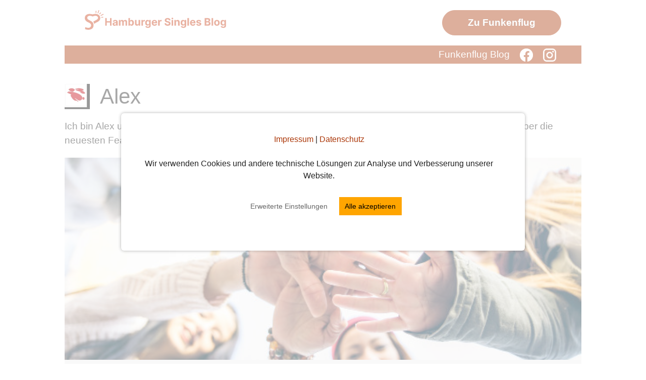

--- FILE ---
content_type: image/svg+xml
request_url: https://www.hamburgersingles.de/blog/wp-content/uploads/2024/03/logo-blog-hamburger-singles.svg
body_size: 9649
content:
<?xml version="1.0" encoding="UTF-8"?> <svg xmlns="http://www.w3.org/2000/svg" width="324" height="38" viewBox="0 0 324 38" fill="none"><path d="M39.2642 30V15.4545H42.3395V21.456H48.5824V15.4545H51.6506V30H48.5824V23.9915H42.3395V30H39.2642ZM57.2401 30.206C56.544 30.206 55.9238 30.0852 55.3793 29.8438C54.8348 29.5975 54.4039 29.2353 54.0866 28.7571C53.7741 28.2741 53.6179 27.6728 53.6179 26.9531C53.6179 26.3471 53.7292 25.8381 53.9517 25.4261C54.1742 25.0142 54.4773 24.6828 54.8608 24.4318C55.2443 24.1809 55.6799 23.9915 56.1676 23.8636C56.66 23.7358 57.1761 23.6458 57.7159 23.5938C58.3504 23.5275 58.8617 23.4659 59.25 23.4091C59.6383 23.3475 59.92 23.2576 60.0952 23.1392C60.2704 23.0208 60.358 22.8456 60.358 22.6136V22.571C60.358 22.1212 60.2159 21.7732 59.9318 21.527C59.6525 21.2808 59.2547 21.1577 58.7386 21.1577C58.1941 21.1577 57.7609 21.2784 57.4389 21.5199C57.117 21.7566 56.9039 22.0549 56.7997 22.4148L54.0014 22.1875C54.1435 21.5246 54.4228 20.9517 54.8395 20.4688C55.2562 19.9811 55.7936 19.607 56.4517 19.3466C57.1146 19.0814 57.8816 18.9489 58.7528 18.9489C59.3589 18.9489 59.9389 19.0199 60.4929 19.1619C61.0516 19.304 61.5464 19.5241 61.9773 19.8224C62.4129 20.1207 62.7562 20.5043 63.0071 20.973C63.258 21.437 63.3835 21.9934 63.3835 22.642V30H60.5142V28.4872H60.429C60.2538 28.8281 60.0194 29.1288 59.7259 29.3892C59.4323 29.6449 59.0795 29.8461 58.6676 29.9929C58.2557 30.1349 57.7798 30.206 57.2401 30.206ZM58.1065 28.1179C58.5516 28.1179 58.9446 28.0303 59.2855 27.8551C59.6264 27.6752 59.8939 27.4337 60.0881 27.1307C60.2822 26.8277 60.3793 26.4844 60.3793 26.1009V24.9432C60.2846 25.0047 60.1544 25.0616 59.9886 25.1136C59.8277 25.161 59.6454 25.206 59.4418 25.2486C59.2382 25.2865 59.0346 25.322 58.831 25.3551C58.6274 25.3835 58.4427 25.4096 58.277 25.4332C57.9219 25.4853 57.6117 25.5682 57.3466 25.6818C57.0814 25.7955 56.8755 25.9493 56.7287 26.1435C56.5819 26.3329 56.5085 26.5696 56.5085 26.8537C56.5085 27.2656 56.6577 27.5805 56.956 27.7983C57.259 28.0114 57.6425 28.1179 58.1065 28.1179ZM65.7308 30V19.0909H68.6143V21.0156H68.7422C68.9695 20.3764 69.3482 19.8722 69.8786 19.5028C70.4089 19.1335 71.0433 18.9489 71.782 18.9489C72.5301 18.9489 73.1669 19.1359 73.6925 19.5099C74.218 19.8793 74.5684 20.3812 74.7436 21.0156H74.8572C75.0798 20.3906 75.4822 19.8911 76.0646 19.517C76.6518 19.1383 77.3454 18.9489 78.1456 18.9489C79.1636 18.9489 79.9898 19.2732 80.6243 19.9219C81.2635 20.5658 81.5831 21.4796 81.5831 22.6634V30H78.5646V23.2599C78.5646 22.6539 78.4036 22.1993 78.0817 21.8963C77.7597 21.5933 77.3572 21.4418 76.8743 21.4418C76.325 21.4418 75.8965 21.617 75.5888 21.9673C75.281 22.313 75.1271 22.7699 75.1271 23.3381V30H72.1939V23.196C72.1939 22.661 72.04 22.2348 71.7322 21.9176C71.4292 21.6004 71.0291 21.4418 70.532 21.4418C70.1958 21.4418 69.8928 21.527 69.6229 21.6974C69.3577 21.8632 69.147 22.0975 68.9908 22.4006C68.8345 22.6989 68.7564 23.0492 68.7564 23.4517V30H65.7308ZM84.0298 30V15.4545H87.0554V20.9233H87.1477C87.2803 20.6297 87.4721 20.3314 87.723 20.0284C87.9787 19.7206 88.3101 19.465 88.7173 19.2614C89.1293 19.053 89.6406 18.9489 90.2514 18.9489C91.0469 18.9489 91.7808 19.1572 92.4531 19.5739C93.1255 19.9858 93.6629 20.6084 94.0653 21.4418C94.4678 22.2704 94.669 23.3097 94.669 24.5597C94.669 25.7765 94.4725 26.804 94.0795 27.642C93.6913 28.4754 93.161 29.1075 92.4886 29.5384C91.821 29.9645 91.0729 30.1776 90.2443 30.1776C89.6572 30.1776 89.1577 30.0805 88.7457 29.8864C88.3385 29.6922 88.0047 29.4484 87.7443 29.1548C87.4839 28.8565 87.285 28.5559 87.1477 28.2528H87.0128V30H84.0298ZM86.9915 24.5455C86.9915 25.1941 87.0814 25.7599 87.2614 26.2429C87.4413 26.7259 87.7017 27.1023 88.0426 27.3722C88.3835 27.6373 88.7978 27.7699 89.2855 27.7699C89.7779 27.7699 90.1946 27.6349 90.5355 27.3651C90.8764 27.0904 91.1345 26.7116 91.3097 26.2287C91.4896 25.741 91.5795 25.1799 91.5795 24.5455C91.5795 23.9157 91.492 23.3617 91.3168 22.8835C91.1416 22.4053 90.8835 22.0312 90.5426 21.7614C90.2017 21.4915 89.7827 21.3565 89.2855 21.3565C88.7931 21.3565 88.3764 21.4867 88.0355 21.7472C87.6993 22.0076 87.4413 22.3769 87.2614 22.8551C87.0814 23.3333 86.9915 23.8968 86.9915 24.5455ZM103.684 25.3551V19.0909H106.709V30H103.804V28.0185H103.691C103.444 28.6577 103.035 29.1714 102.462 29.5597C101.894 29.9479 101.2 30.142 100.381 30.142C99.6519 30.142 99.0103 29.9763 98.4563 29.6449C97.9023 29.3134 97.4691 28.8423 97.1566 28.2315C96.8488 27.6207 96.6926 26.8892 96.6879 26.0369V19.0909H99.7134V25.4972C99.7182 26.1411 99.891 26.6501 100.232 27.0241C100.573 27.3982 101.03 27.5852 101.603 27.5852C101.967 27.5852 102.308 27.5024 102.625 27.3366C102.943 27.1662 103.198 26.9152 103.392 26.5838C103.591 26.2524 103.688 25.8428 103.684 25.3551ZM109.129 30V19.0909H112.062V20.9943H112.176C112.375 20.3172 112.709 19.8059 113.178 19.4602C113.646 19.1098 114.186 18.9347 114.797 18.9347C114.948 18.9347 115.112 18.9441 115.287 18.9631C115.462 18.982 115.616 19.008 115.749 19.0412V21.7259C115.607 21.6832 115.41 21.6454 115.159 21.6122C114.908 21.5791 114.679 21.5625 114.47 21.5625C114.025 21.5625 113.627 21.6596 113.277 21.8537C112.931 22.0431 112.657 22.3082 112.453 22.6491C112.254 22.9901 112.155 23.383 112.155 23.8281V30H109.129ZM121.72 34.3182C120.74 34.3182 119.899 34.1832 119.199 33.9134C118.502 33.6482 117.949 33.286 117.537 32.8267C117.125 32.3674 116.857 31.8513 116.734 31.2784L119.532 30.902C119.618 31.1198 119.752 31.3234 119.937 31.5128C120.122 31.7022 120.366 31.8537 120.669 31.9673C120.976 32.0857 121.35 32.1449 121.791 32.1449C122.449 32.1449 122.991 31.9839 123.417 31.6619C123.848 31.3447 124.064 30.812 124.064 30.0639V28.0682H123.936C123.803 28.3712 123.604 28.6577 123.339 28.9276C123.074 29.1974 122.733 29.4176 122.316 29.5881C121.9 29.7585 121.403 29.8438 120.825 29.8438C120.006 29.8438 119.26 29.6544 118.588 29.2756C117.92 28.892 117.387 28.3073 116.99 27.5213C116.597 26.7306 116.4 25.7315 116.4 24.5241C116.4 23.2884 116.601 22.2562 117.004 21.4276C117.406 20.599 117.941 19.9787 118.609 19.5668C119.281 19.1548 120.018 18.9489 120.818 18.9489C121.429 18.9489 121.94 19.053 122.352 19.2614C122.764 19.465 123.095 19.7206 123.346 20.0284C123.602 20.3314 123.798 20.6297 123.936 20.9233H124.049V19.0909H127.054V30.1065C127.054 31.0346 126.826 31.8111 126.372 32.4361C125.917 33.0611 125.288 33.5298 124.483 33.8423C123.682 34.1596 122.761 34.3182 121.72 34.3182ZM121.784 27.571C122.271 27.571 122.683 27.4503 123.02 27.2088C123.36 26.9626 123.621 26.6122 123.801 26.1577C123.985 25.6984 124.078 25.1491 124.078 24.5099C124.078 23.8707 123.988 23.3168 123.808 22.848C123.628 22.3745 123.368 22.0076 123.027 21.7472C122.686 21.4867 122.271 21.3565 121.784 21.3565C121.287 21.3565 120.868 21.4915 120.527 21.7614C120.186 22.0265 119.928 22.3958 119.752 22.8693C119.577 23.3428 119.49 23.8897 119.49 24.5099C119.49 25.1397 119.577 25.6842 119.752 26.1435C119.932 26.598 120.19 26.9508 120.527 27.2017C120.868 27.4479 121.287 27.571 121.784 27.571ZM134.433 30.2131C133.311 30.2131 132.345 29.9858 131.535 29.5312C130.73 29.072 130.11 28.4233 129.674 27.5852C129.239 26.7424 129.021 25.7457 129.021 24.5952C129.021 23.473 129.239 22.4882 129.674 21.6406C130.11 20.7931 130.723 20.1326 131.514 19.6591C132.309 19.1856 133.242 18.9489 134.312 18.9489C135.032 18.9489 135.702 19.0649 136.322 19.2969C136.947 19.5241 137.492 19.8674 137.956 20.3267C138.424 20.786 138.789 21.3636 139.049 22.0597C139.31 22.7509 139.44 23.5606 139.44 24.4886V25.3196H130.228V23.4446H136.592C136.592 23.009 136.497 22.6231 136.308 22.2869C136.118 21.9508 135.856 21.688 135.52 21.4986C135.188 21.3045 134.802 21.2074 134.362 21.2074C133.903 21.2074 133.495 21.3139 133.14 21.527C132.79 21.7353 132.515 22.017 132.316 22.3722C132.118 22.7225 132.016 23.1132 132.011 23.544V25.3267C132.011 25.8665 132.11 26.3329 132.309 26.7259C132.513 27.1188 132.799 27.4219 133.169 27.6349C133.538 27.848 133.976 27.9545 134.483 27.9545C134.819 27.9545 135.127 27.9072 135.406 27.8125C135.685 27.7178 135.924 27.5758 136.123 27.3864C136.322 27.197 136.474 26.965 136.578 26.6903L139.376 26.875C139.234 27.5473 138.943 28.1345 138.502 28.6364C138.067 29.1335 137.503 29.5218 136.812 29.8011C136.126 30.0758 135.333 30.2131 134.433 30.2131ZM141.414 30V19.0909H144.348V20.9943H144.461C144.66 20.3172 144.994 19.8059 145.463 19.4602C145.931 19.1098 146.471 18.9347 147.082 18.9347C147.234 18.9347 147.397 18.9441 147.572 18.9631C147.747 18.982 147.901 19.008 148.034 19.0412V21.7259C147.892 21.6832 147.695 21.6454 147.444 21.6122C147.193 21.5791 146.964 21.5625 146.755 21.5625C146.31 21.5625 145.913 21.6596 145.562 21.8537C145.217 22.0431 144.942 22.3082 144.738 22.6491C144.539 22.9901 144.44 23.383 144.44 23.8281V30H141.414ZM162.174 19.6378C162.118 19.0649 161.874 18.6198 161.443 18.3026C161.012 17.9853 160.427 17.8267 159.689 17.8267C159.187 17.8267 158.763 17.8977 158.417 18.0398C158.072 18.1771 157.806 18.3688 157.622 18.6151C157.442 18.8613 157.352 19.1406 157.352 19.4531C157.342 19.7135 157.397 19.9408 157.515 20.1349C157.638 20.3291 157.806 20.4972 158.02 20.6392C158.233 20.7765 158.479 20.8973 158.758 21.0014C159.038 21.1009 159.336 21.1861 159.653 21.2571L160.96 21.5696C161.594 21.7116 162.177 21.901 162.707 22.1378C163.237 22.3745 163.697 22.6657 164.085 23.0114C164.473 23.357 164.774 23.7642 164.987 24.233C165.205 24.7017 165.316 25.2391 165.321 25.8452C165.316 26.7353 165.089 27.5071 164.639 28.1605C164.194 28.8092 163.55 29.3134 162.707 29.6733C161.869 30.0284 160.858 30.206 159.674 30.206C158.5 30.206 157.477 30.026 156.606 29.6662C155.74 29.3063 155.063 28.7737 154.575 28.0682C154.092 27.358 153.839 26.4796 153.815 25.4332H156.791C156.824 25.9209 156.964 26.3281 157.21 26.6548C157.461 26.9768 157.795 27.2206 158.211 27.3864C158.633 27.5473 159.109 27.6278 159.639 27.6278C160.16 27.6278 160.612 27.5521 160.995 27.4006C161.384 27.2491 161.684 27.0384 161.897 26.7685C162.11 26.4986 162.217 26.1884 162.217 25.8381C162.217 25.5114 162.12 25.2367 161.926 25.0142C161.736 24.7917 161.457 24.6023 161.088 24.446C160.723 24.2898 160.276 24.1477 159.745 24.0199L158.162 23.6222C156.935 23.3239 155.967 22.8575 155.257 22.223C154.547 21.5885 154.194 20.7339 154.199 19.6591C154.194 18.7784 154.428 18.009 154.902 17.3509C155.38 16.6927 156.036 16.179 156.869 15.8097C157.702 15.4403 158.649 15.2557 159.71 15.2557C160.789 15.2557 161.732 15.4403 162.537 15.8097C163.346 16.179 163.976 16.6927 164.426 17.3509C164.876 18.009 165.108 18.7713 165.122 19.6378H162.174ZM167.332 30V19.0909H170.358V30H167.332ZM168.852 17.6847C168.402 17.6847 168.017 17.5355 167.695 17.2372C167.377 16.9342 167.219 16.572 167.219 16.1506C167.219 15.7339 167.377 15.3764 167.695 15.0781C168.017 14.7751 168.402 14.6236 168.852 14.6236C169.302 14.6236 169.686 14.7751 170.003 15.0781C170.325 15.3764 170.486 15.7339 170.486 16.1506C170.486 16.572 170.325 16.9342 170.003 17.2372C169.686 17.5355 169.302 17.6847 168.852 17.6847ZM175.807 23.6932V30H172.782V19.0909H175.665V21.0156H175.793C176.034 20.3812 176.439 19.8793 177.007 19.5099C177.576 19.1359 178.265 18.9489 179.074 18.9489C179.832 18.9489 180.492 19.1146 181.056 19.446C181.619 19.7775 182.057 20.2509 182.37 20.8665C182.682 21.4773 182.838 22.2064 182.838 23.054V30H179.813V23.5938C179.818 22.9261 179.647 22.4053 179.301 22.0312C178.956 21.6525 178.48 21.4631 177.874 21.4631C177.467 21.4631 177.107 21.5507 176.794 21.7259C176.487 21.901 176.245 22.1567 176.07 22.4929C175.9 22.8243 175.812 23.2244 175.807 23.6932ZM190.138 34.3182C189.158 34.3182 188.317 34.1832 187.616 33.9134C186.92 33.6482 186.366 33.286 185.955 32.8267C185.543 32.3674 185.275 31.8513 185.152 31.2784L187.95 30.902C188.036 31.1198 188.17 31.3234 188.355 31.5128C188.54 31.7022 188.784 31.8537 189.087 31.9673C189.394 32.0857 189.768 32.1449 190.209 32.1449C190.867 32.1449 191.409 31.9839 191.835 31.6619C192.266 31.3447 192.482 30.812 192.482 30.0639V28.0682H192.354C192.221 28.3712 192.022 28.6577 191.757 28.9276C191.492 29.1974 191.151 29.4176 190.734 29.5881C190.318 29.7585 189.821 29.8438 189.243 29.8438C188.424 29.8438 187.678 29.6544 187.006 29.2756C186.338 28.892 185.805 28.3073 185.408 27.5213C185.015 26.7306 184.818 25.7315 184.818 24.5241C184.818 23.2884 185.019 22.2562 185.422 21.4276C185.824 20.599 186.359 19.9787 187.027 19.5668C187.699 19.1548 188.436 18.9489 189.236 18.9489C189.847 18.9489 190.358 19.053 190.77 19.2614C191.182 19.465 191.513 19.7206 191.764 20.0284C192.02 20.3314 192.216 20.6297 192.354 20.9233H192.467V19.0909H195.472V30.1065C195.472 31.0346 195.244 31.8111 194.79 32.4361C194.335 33.0611 193.705 33.5298 192.901 33.8423C192.1 34.1596 191.179 34.3182 190.138 34.3182ZM190.202 27.571C190.689 27.571 191.101 27.4503 191.438 27.2088C191.778 26.9626 192.039 26.6122 192.219 26.1577C192.403 25.6984 192.496 25.1491 192.496 24.5099C192.496 23.8707 192.406 23.3168 192.226 22.848C192.046 22.3745 191.786 22.0076 191.445 21.7472C191.104 21.4867 190.689 21.3565 190.202 21.3565C189.705 21.3565 189.286 21.4915 188.945 21.7614C188.604 22.0265 188.346 22.3958 188.17 22.8693C187.995 23.3428 187.908 23.8897 187.908 24.5099C187.908 25.1397 187.995 25.6842 188.17 26.1435C188.35 26.598 188.608 26.9508 188.945 27.2017C189.286 27.4479 189.705 27.571 190.202 27.571ZM200.905 15.4545V30H197.879V15.4545H200.905ZM208.3 30.2131C207.178 30.2131 206.212 29.9858 205.402 29.5312C204.597 29.072 203.977 28.4233 203.542 27.5852C203.106 26.7424 202.888 25.7457 202.888 24.5952C202.888 23.473 203.106 22.4882 203.542 21.6406C203.977 20.7931 204.59 20.1326 205.381 19.6591C206.176 19.1856 207.109 18.9489 208.179 18.9489C208.899 18.9489 209.569 19.0649 210.189 19.2969C210.814 19.5241 211.359 19.8674 211.823 20.3267C212.292 20.786 212.656 21.3636 212.917 22.0597C213.177 22.7509 213.307 23.5606 213.307 24.4886V25.3196H204.096V23.4446H210.459C210.459 23.009 210.364 22.6231 210.175 22.2869C209.986 21.9508 209.723 21.688 209.387 21.4986C209.055 21.3045 208.669 21.2074 208.229 21.2074C207.77 21.2074 207.363 21.3139 207.007 21.527C206.657 21.7353 206.382 22.017 206.184 22.3722C205.985 22.7225 205.883 23.1132 205.878 23.544V25.3267C205.878 25.8665 205.978 26.3329 206.176 26.7259C206.38 27.1188 206.667 27.4219 207.036 27.6349C207.405 27.848 207.843 27.9545 208.35 27.9545C208.686 27.9545 208.994 27.9072 209.273 27.8125C209.552 27.7178 209.792 27.5758 209.99 27.3864C210.189 27.197 210.341 26.965 210.445 26.6903L213.243 26.875C213.101 27.5473 212.81 28.1345 212.37 28.6364C211.934 29.1335 211.371 29.5218 210.679 29.8011C209.993 30.0758 209.2 30.2131 208.3 30.2131ZM224.358 22.2017L221.588 22.3722C221.541 22.1354 221.439 21.9223 221.283 21.733C221.127 21.5388 220.921 21.3849 220.665 21.2713C220.414 21.1529 220.114 21.0938 219.763 21.0938C219.294 21.0938 218.899 21.1932 218.577 21.392C218.255 21.5862 218.094 21.8466 218.094 22.1733C218.094 22.4337 218.198 22.6539 218.407 22.8338C218.615 23.0137 218.972 23.1581 219.479 23.267L221.453 23.6648C222.514 23.8826 223.305 24.233 223.826 24.7159C224.346 25.1989 224.607 25.8333 224.607 26.6193C224.607 27.3343 224.396 27.9616 223.975 28.5014C223.558 29.0412 222.985 29.4626 222.256 29.7656C221.532 30.0639 220.696 30.2131 219.749 30.2131C218.305 30.2131 217.154 29.9124 216.297 29.3111C215.445 28.705 214.945 27.8812 214.799 26.8395L217.775 26.6832C217.864 27.1236 218.082 27.4598 218.428 27.6918C218.774 27.919 219.216 28.0327 219.756 28.0327C220.286 28.0327 220.712 27.9309 221.034 27.7273C221.361 27.5189 221.527 27.2514 221.532 26.9247C221.527 26.6501 221.411 26.4252 221.184 26.25C220.956 26.0701 220.606 25.9328 220.132 25.8381L218.243 25.4616C217.178 25.2486 216.385 24.8793 215.864 24.3537C215.348 23.8281 215.09 23.1581 215.09 22.3438C215.09 21.643 215.279 21.0393 215.658 20.5327C216.042 20.026 216.579 19.6354 217.27 19.3608C217.966 19.0862 218.781 18.9489 219.713 18.9489C221.091 18.9489 222.176 19.2401 222.966 19.8224C223.762 20.4048 224.226 21.1979 224.358 22.2017ZM231.198 30V15.4545H237.022C238.092 15.4545 238.984 15.6132 239.699 15.9304C240.414 16.2476 240.952 16.688 241.311 17.2514C241.671 17.8101 241.851 18.4541 241.851 19.1832C241.851 19.7514 241.738 20.2509 241.51 20.6818C241.283 21.108 240.971 21.4583 240.573 21.733C240.18 22.0028 239.73 22.1946 239.223 22.3082V22.4503C239.777 22.474 240.296 22.6302 240.779 22.919C241.266 23.2079 241.662 23.6127 241.965 24.1335C242.268 24.6496 242.419 25.2652 242.419 25.9801C242.419 26.7519 242.228 27.4408 241.844 28.0469C241.465 28.6482 240.904 29.1241 240.161 29.4744C239.417 29.8248 238.501 30 237.412 30H231.198ZM234.273 27.4858H236.78C237.637 27.4858 238.262 27.3224 238.655 26.9957C239.048 26.6643 239.245 26.224 239.245 25.6747C239.245 25.2723 239.148 24.9171 238.953 24.6094C238.759 24.3016 238.482 24.0601 238.123 23.8849C237.767 23.7098 237.344 23.6222 236.851 23.6222H234.273V27.4858ZM234.273 21.5412H236.553C236.974 21.5412 237.348 21.4678 237.675 21.321C238.007 21.1695 238.267 20.9564 238.456 20.6818C238.65 20.4072 238.748 20.0781 238.748 19.6946C238.748 19.169 238.56 18.7453 238.186 18.4233C237.817 18.1013 237.292 17.9403 236.61 17.9403H234.273V21.5412ZM247.389 15.4545V30H244.364V15.4545H247.389ZM254.742 30.2131C253.639 30.2131 252.685 29.9787 251.88 29.5099C251.079 29.0365 250.462 28.3783 250.026 27.5355C249.59 26.688 249.373 25.7055 249.373 24.5881C249.373 23.4612 249.59 22.4763 250.026 21.6335C250.462 20.786 251.079 20.1278 251.88 19.6591C252.685 19.1856 253.639 18.9489 254.742 18.9489C255.845 18.9489 256.797 19.1856 257.597 19.6591C258.402 20.1278 259.022 20.786 259.458 21.6335C259.893 22.4763 260.111 23.4612 260.111 24.5881C260.111 25.7055 259.893 26.688 259.458 27.5355C259.022 28.3783 258.402 29.0365 257.597 29.5099C256.797 29.9787 255.845 30.2131 254.742 30.2131ZM254.756 27.8693C255.258 27.8693 255.677 27.7273 256.013 27.4432C256.349 27.1544 256.603 26.7614 256.773 26.2642C256.948 25.767 257.036 25.2012 257.036 24.5668C257.036 23.9323 256.948 23.3665 256.773 22.8693C256.603 22.3722 256.349 21.9792 256.013 21.6903C255.677 21.4015 255.258 21.2571 254.756 21.2571C254.249 21.2571 253.823 21.4015 253.478 21.6903C253.137 21.9792 252.879 22.3722 252.703 22.8693C252.533 23.3665 252.448 23.9323 252.448 24.5668C252.448 25.2012 252.533 25.767 252.703 26.2642C252.879 26.7614 253.137 27.1544 253.478 27.4432C253.823 27.7273 254.249 27.8693 254.756 27.8693ZM266.993 34.3182C266.013 34.3182 265.173 34.1832 264.472 33.9134C263.776 33.6482 263.222 33.286 262.81 32.8267C262.398 32.3674 262.131 31.8513 262.007 31.2784L264.806 30.902C264.891 31.1198 265.026 31.3234 265.211 31.5128C265.395 31.7022 265.639 31.8537 265.942 31.9673C266.25 32.0857 266.624 32.1449 267.064 32.1449C267.722 32.1449 268.265 31.9839 268.691 31.6619C269.122 31.3447 269.337 30.812 269.337 30.0639V28.0682H269.209C269.077 28.3712 268.878 28.6577 268.613 28.9276C268.347 29.1974 268.007 29.4176 267.59 29.5881C267.173 29.7585 266.676 29.8438 266.098 29.8438C265.279 29.8438 264.533 29.6544 263.861 29.2756C263.194 28.892 262.661 28.3073 262.263 27.5213C261.87 26.7306 261.674 25.7315 261.674 24.5241C261.674 23.2884 261.875 22.2562 262.277 21.4276C262.68 20.599 263.215 19.9787 263.882 19.5668C264.555 19.1548 265.291 18.9489 266.091 18.9489C266.702 18.9489 267.213 19.053 267.625 19.2614C268.037 19.465 268.369 19.7206 268.62 20.0284C268.875 20.3314 269.072 20.6297 269.209 20.9233H269.323V19.0909H272.327V30.1065C272.327 31.0346 272.1 31.8111 271.645 32.4361C271.191 33.0611 270.561 33.5298 269.756 33.8423C268.956 34.1596 268.035 34.3182 266.993 34.3182ZM267.057 27.571C267.545 27.571 267.957 27.4503 268.293 27.2088C268.634 26.9626 268.894 26.6122 269.074 26.1577C269.259 25.6984 269.351 25.1491 269.351 24.5099C269.351 23.8707 269.261 23.3168 269.081 22.848C268.901 22.3745 268.641 22.0076 268.3 21.7472C267.959 21.4867 267.545 21.3565 267.057 21.3565C266.56 21.3565 266.141 21.4915 265.8 21.7614C265.459 22.0265 265.201 22.3958 265.026 22.8693C264.851 23.3428 264.763 23.8897 264.763 24.5099C264.763 25.1397 264.851 25.6842 265.026 26.1435C265.206 26.598 265.464 26.9508 265.8 27.2017C266.141 27.4479 266.56 27.571 267.057 27.571Z" fill="#C83F17"></path><path d="M35.0528 14.4221C35.4403 14.3799 35.7165 14.0308 35.6743 13.6433C35.6321 13.2559 35.283 12.9796 34.8955 13.0218L31.5924 13.3901C31.6883 13.839 31.7574 14.3032 31.8072 14.7866L35.0528 14.4259V14.4221Z" fill="#C83F17"></path><path d="M36.1385 7.74266C35.9582 7.39738 35.5323 7.26311 35.1871 7.44342L30.2382 10.0215C30.4914 10.4128 30.71 10.8271 30.9057 11.2644L35.8392 8.69407C36.1845 8.51376 36.3188 8.08793 36.1385 7.74266Z" fill="#C83F17"></path><path d="M28.8033 8.31085L31.0898 5.70981C31.3468 5.41824 31.3161 4.97323 31.0246 4.71619C30.733 4.45915 30.288 4.48984 30.0309 4.78141L27.7023 7.42849C27.8864 7.55893 28.0706 7.68553 28.2432 7.83131C28.4388 7.98476 28.623 8.14589 28.8033 8.31085Z" fill="#C83F17"></path><path d="M27.7982 0.948762C27.9324 0.584308 27.7444 0.177654 27.38 0.0433814C27.0155 -0.0908911 26.6089 0.0970904 26.4746 0.461544L24.4912 5.87464C24.9516 6.00891 25.3928 6.16621 25.8186 6.35419L27.7982 0.948762Z" fill="#C83F17"></path><path d="M22.2855 1.94254C22.2778 1.55507 21.9671 1.23665 21.5681 1.252C21.1807 1.25967 20.8699 1.58192 20.8776 1.9694L20.939 5.33772C21.4223 5.35306 21.8942 5.38759 22.3507 5.4413L22.2855 1.93871V1.94254Z" fill="#C83F17"></path><path d="M26.9696 9.41901C25.3008 8.04559 23.1447 7.35889 20.3979 7.35889C18.6332 7.35889 16.7687 7.65429 14.8083 8.24125C12.9439 7.65045 11.0794 7.35889 9.21876 7.35889C6.57168 7.35889 4.41181 8.04559 2.64709 9.41901C0.882362 10.7924 0 12.7566 0 15.4076C0 16.5853 0.195654 17.4677 0.586962 18.2541C0.97827 19.1365 1.37342 19.827 1.96038 20.5138C3.13814 21.6915 4.51155 22.6736 6.08062 23.3603C6.86708 23.7516 7.64969 24.1468 8.3364 24.4422C9.02311 24.8335 9.70982 25.2286 10.2968 25.7197C10.8837 26.2107 11.3748 26.7018 11.6702 27.2926C11.9656 27.8834 12.1612 28.5701 12.1612 29.4525C12.1612 30.3348 11.9656 31.0254 11.5743 31.6123C11.2789 32.2031 10.7878 32.7901 10.2009 33.1852C9.31851 33.9717 8.14075 34.2671 6.86708 34.2671C5.78906 34.2671 4.71104 34.0714 3.62919 33.776C2.55118 33.4806 1.66882 33.1852 0.882363 32.7939L0.491053 36.7224C2.35552 37.5088 4.3159 37.9001 6.37602 37.9999C9.31851 37.9999 11.7699 37.3132 13.8301 35.9359C15.7904 34.5625 16.8723 32.3029 16.8723 29.1609C16.8723 26.8054 16.1856 24.9371 15.0078 23.5637C13.8301 22.2861 12.3607 21.304 10.7917 20.5214C10.105 20.1301 9.31851 19.735 8.6318 19.3437C7.94509 18.9524 7.25838 18.657 6.67142 18.1659C6.08446 17.7746 5.59341 17.2835 5.29801 16.7925C4.9067 16.3014 4.71104 15.7106 4.71104 15.0239C4.71104 14.2375 4.9067 13.5508 5.2021 13.0597C5.48982 12.5763 5.89648 12.1697 6.37986 11.8819C6.87091 11.5865 7.36197 11.3909 7.94893 11.1952C8.53589 11.0955 9.12669 10.9996 9.71365 10.9996C10.7917 10.9996 11.674 11.0993 12.4605 11.295C13.2469 11.4906 14.1293 11.8858 15.1076 12.2771C16.0897 11.8858 16.972 11.4906 17.7547 11.295C18.5411 11.0993 19.4235 10.9996 20.5015 10.9996C21.0884 10.9996 21.6792 11.0993 22.2662 11.1952C22.8532 11.2912 23.3442 11.4906 23.8353 11.8819C24.3187 12.1697 24.7253 12.5763 25.013 13.0597C25.3084 13.5508 25.5041 14.2375 25.5041 15.0239C25.5041 15.7106 25.3084 16.3014 24.9171 16.7925C24.5258 17.2835 24.1307 17.7746 23.5437 18.1659C22.9568 18.5572 22.27 18.9524 21.5833 19.3437C20.8966 19.735 20.114 20.1301 19.4273 20.5214C18.2495 21.0125 17.2713 21.6992 16.2892 22.4856C16.9759 23.368 17.8582 24.8412 18.4452 26.7095C18.7406 26.3182 19.0322 25.923 19.5232 25.6276C20.1102 25.1366 20.7969 24.7453 21.4836 24.3501C22.1703 23.9588 22.9568 23.6634 23.7394 23.2683C25.3084 22.5815 26.6819 21.5994 27.8596 20.4217C28.4466 19.8309 28.9376 19.0483 29.233 18.1621C29.6243 17.3756 29.82 16.3935 29.82 15.3155C29.6243 12.7643 28.742 10.8001 26.9773 9.42285L26.9696 9.41901Z" fill="#C83F17"></path></svg> 